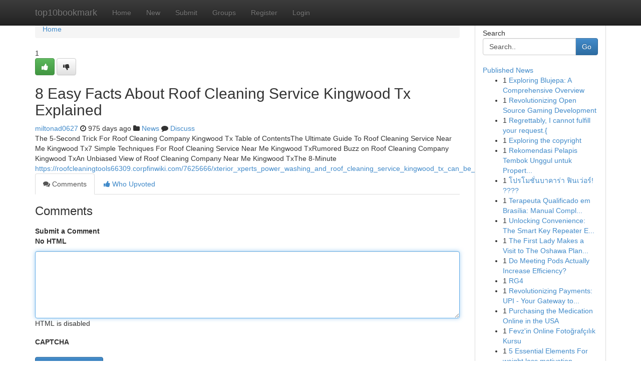

--- FILE ---
content_type: text/html; charset=UTF-8
request_url: https://top10bookmark.com/story14849897/8-easy-facts-about-roof-cleaning-service-kingwood-tx-explained
body_size: 5090
content:
<!DOCTYPE html>
<html class="no-js" dir="ltr" xmlns="http://www.w3.org/1999/xhtml" xml:lang="en" lang="en"><head>

<meta http-equiv="Pragma" content="no-cache" />
<meta http-equiv="expires" content="0" />
<meta http-equiv="Content-Type" content="text/html; charset=UTF-8" />	
<title>8 Easy Facts About Roof Cleaning Service Kingwood Tx Explained</title>
<link rel="alternate" type="application/rss+xml" title="top10bookmark.com &raquo; Feeds 1" href="/rssfeeds.php?p=1" />
<link rel="alternate" type="application/rss+xml" title="top10bookmark.com &raquo; Feeds 2" href="/rssfeeds.php?p=2" />
<link rel="alternate" type="application/rss+xml" title="top10bookmark.com &raquo; Feeds 3" href="/rssfeeds.php?p=3" />
<link rel="alternate" type="application/rss+xml" title="top10bookmark.com &raquo; Feeds 4" href="/rssfeeds.php?p=4" />
<link rel="alternate" type="application/rss+xml" title="top10bookmark.com &raquo; Feeds 5" href="/rssfeeds.php?p=5" />
<link rel="alternate" type="application/rss+xml" title="top10bookmark.com &raquo; Feeds 6" href="/rssfeeds.php?p=6" />
<link rel="alternate" type="application/rss+xml" title="top10bookmark.com &raquo; Feeds 7" href="/rssfeeds.php?p=7" />
<link rel="alternate" type="application/rss+xml" title="top10bookmark.com &raquo; Feeds 8" href="/rssfeeds.php?p=8" />
<link rel="alternate" type="application/rss+xml" title="top10bookmark.com &raquo; Feeds 9" href="/rssfeeds.php?p=9" />
<link rel="alternate" type="application/rss+xml" title="top10bookmark.com &raquo; Feeds 10" href="/rssfeeds.php?p=10" />
<meta name="google-site-verification" content="m5VOPfs2gQQcZXCcEfUKlnQfx72o45pLcOl4sIFzzMQ" /><meta name="Language" content="en-us" />
<meta name="viewport" content="width=device-width, initial-scale=1.0">
<meta name="generator" content="Kliqqi" />

          <link rel="stylesheet" type="text/css" href="//netdna.bootstrapcdn.com/bootstrap/3.2.0/css/bootstrap.min.css">
             <link rel="stylesheet" type="text/css" href="https://cdnjs.cloudflare.com/ajax/libs/twitter-bootstrap/3.2.0/css/bootstrap-theme.css">
                <link rel="stylesheet" type="text/css" href="https://cdnjs.cloudflare.com/ajax/libs/font-awesome/4.1.0/css/font-awesome.min.css">
<link rel="stylesheet" type="text/css" href="/templates/bootstrap/css/style.css" media="screen" />

                         <script type="text/javascript" src="https://cdnjs.cloudflare.com/ajax/libs/modernizr/2.6.1/modernizr.min.js"></script>
<script type="text/javascript" src="https://cdnjs.cloudflare.com/ajax/libs/jquery/1.7.2/jquery.min.js"></script>
<style></style>
<link rel="alternate" type="application/rss+xml" title="RSS 2.0" href="/rss"/>
<link rel="icon" href="/favicon.ico" type="image/x-icon"/>
</head>

<body dir="ltr">

<header role="banner" class="navbar navbar-inverse navbar-fixed-top custom_header">
<div class="container">
<div class="navbar-header">
<button data-target=".bs-navbar-collapse" data-toggle="collapse" type="button" class="navbar-toggle">
    <span class="sr-only">Toggle navigation</span>
    <span class="fa fa-ellipsis-v" style="color:white"></span>
</button>
<a class="navbar-brand" href="/">top10bookmark</a>	
</div>
<span style="display: none;"><a href="/forum">forum</a></span>
<nav role="navigation" class="collapse navbar-collapse bs-navbar-collapse">
<ul class="nav navbar-nav">
<li ><a href="/">Home</a></li>
<li ><a href="/new">New</a></li>
<li ><a href="/submit">Submit</a></li>
                    
<li ><a href="/groups"><span>Groups</span></a></li>
<li ><a href="/register"><span>Register</span></a></li>
<li ><a data-toggle="modal" href="#loginModal">Login</a></li>
</ul>
	

</nav>
</div>
</header>
<!-- START CATEGORIES -->
<div class="subnav" id="categories">
<div class="container">
<ul class="nav nav-pills"><li class="category_item"><a  href="/">Home</a></li></ul>
</div>
</div>
<!-- END CATEGORIES -->
	
<div class="container">
	<section id="maincontent"><div class="row"><div class="col-md-9">

<ul class="breadcrumb">
	<li><a href="/">Home</a></li>
</ul>

<div itemscope itemtype="http://schema.org/Article" class="stories" id="xnews-14849897" >


<div class="story_data">
<div class="votebox votebox-published">

<div itemprop="aggregateRating" itemscope itemtype="http://schema.org/AggregateRating" class="vote">
	<div itemprop="ratingCount" class="votenumber">1</div>
<div id="xvote-3" class="votebutton">
<!-- Already Voted -->
<a class="btn btn-default btn-success linkVote_3" href="/login" title=""><i class="fa fa-white fa-thumbs-up"></i></a>
<!-- Bury It -->
<a class="btn btn-default linkVote_3" href="/login"  title="" ><i class="fa fa-thumbs-down"></i></a>


</div>
</div>
</div>
<div class="title" id="title-3">
<span itemprop="name">

<h2 id="list_title"><span>8 Easy Facts About Roof Cleaning Service Kingwood Tx Explained</span></h2></span>	
<span class="subtext">

<span itemprop="author" itemscope itemtype="http://schema.org/Person">
<span itemprop="name">
<a href="/user/miltonad0627" rel="nofollow">miltonad0627</a> 
</span></span>
<i class="fa fa-clock-o"></i>
<span itemprop="datePublished">  975 days ago</span>

<script>
$(document).ready(function(){
    $("#list_title span").click(function(){
		window.open($("#siteurl").attr('href'), '', '');
    });
});
</script>

<i class="fa fa-folder"></i> 
<a href="/groups">News</a>

<span id="ls_comments_url-3">
	<i class="fa fa-comment"></i> <span id="linksummaryDiscuss"><a href="#discuss" class="comments">Discuss</a>&nbsp;</span>
</span> 





</div>
</div>
<span itemprop="articleBody">
<div class="storycontent">
	
<div class="news-body-text" id="ls_contents-3" dir="ltr">
The 5-Second Trick For Roof Cleaning Company Kingwood Tx Table of ContentsThe Ultimate Guide To Roof Cleaning Service Near Me Kingwood Tx7 Simple Techniques For Roof Cleaning Service Near Me Kingwood TxRumored Buzz on Roof Cleaning Company Kingwood TxAn Unbiased View of Roof Cleaning Company Near Me Kingwood TxThe 8-Minute <a id="siteurl" target="_blank" href="https://roofcleaningtools66309.corpfinwiki.com/7625666/xterior_xperts_power_washing_and_roof_cleaning_service_kingwood_tx_can_be_fun_for_anyone">https://roofcleaningtools66309.corpfinwiki.com/7625666/xterior_xperts_power_washing_and_roof_cleaning_service_kingwood_tx_can_be_fun_for_anyone</a><div class="clearboth"></div> 
</div>
</div><!-- /.storycontent -->
</span>
</div>

<ul class="nav nav-tabs" id="storytabs">
	<li class="active"><a data-toggle="tab" href="#comments"><i class="fa fa-comments"></i> Comments</a></li>
	<li><a data-toggle="tab" href="#who_voted"><i class="fa fa-thumbs-up"></i> Who Upvoted</a></li>
</ul>


<div id="tabbed" class="tab-content">

<div class="tab-pane fade active in" id="comments" >
<h3>Comments</h3>
<a name="comments" href="#comments"></a>
<ol class="media-list comment-list">

<a name="discuss"></a>
<form action="" method="post" id="thisform" name="mycomment_form">
<div class="form-horizontal">
<fieldset>
<div class="control-group">
<label for="fileInput" class="control-label">Submit a Comment</label>
<div class="controls">

<p class="help-inline"><strong>No HTML  </strong></p>
<textarea autofocus name="comment_content" id="comment_content" class="form-control comment-form" rows="6" /></textarea>
<p class="help-inline">HTML is disabled</p>
</div>
</div>


<script>
var ACPuzzleOptions = {
   theme :  "white",
   lang :  "en"
};
</script>

<div class="control-group">
	<label for="input01" class="control-label">CAPTCHA</label>
	<div class="controls">
	<div id="solvemedia_display">
	<script type="text/javascript" src="https://api.solvemedia.com/papi/challenge.script?k=1G9ho6tcbpytfUxJ0SlrSNt0MjjOB0l2"></script>

	<noscript>
	<iframe src="http://api.solvemedia.com/papi/challenge.noscript?k=1G9ho6tcbpytfUxJ0SlrSNt0MjjOB0l2" height="300" width="500" frameborder="0"></iframe><br/>
	<textarea name="adcopy_challenge" rows="3" cols="40"></textarea>
	<input type="hidden" name="adcopy_response" value="manual_challenge"/>
	</noscript>	
</div>
<br />
</div>
</div>

<div class="form-actions">
	<input type="hidden" name="process" value="newcomment" />
	<input type="hidden" name="randkey" value="75578554" />
	<input type="hidden" name="link_id" value="3" />
	<input type="hidden" name="user_id" value="2" />
	<input type="hidden" name="parrent_comment_id" value="0" />
	<input type="submit" name="submit" value="Submit Comment" class="btn btn-primary" />
	<a href="https://remove.backlinks.live" target="_blank" style="float:right; line-height: 32px;">Report Page</a>
</div>
</fieldset>
</div>
</form>
</ol>
</div>
	
<div class="tab-pane fade" id="who_voted">
<h3>Who Upvoted this Story</h3>
<div class="whovotedwrapper whoupvoted">
<ul>
<li>
<a href="/user/miltonad0627" rel="nofollow" title="miltonad0627" class="avatar-tooltip"><img src="/avatars/Avatar_100.png" alt="" align="top" title="" /></a>
</li>
</ul>
</div>
</div>
</div>
<!-- END CENTER CONTENT -->


</div>

<!-- START RIGHT COLUMN -->
<div class="col-md-3">
<div class="panel panel-default">
<div id="rightcol" class="panel-body">
<!-- START FIRST SIDEBAR -->

<!-- START SEARCH BOX -->
<script type="text/javascript">var some_search='Search..';</script>
<div class="search">
<div class="headline">
<div class="sectiontitle">Search</div>
</div>

<form action="/search" method="get" name="thisform-search" class="form-inline search-form" role="form" id="thisform-search" >

<div class="input-group">

<input type="text" class="form-control" tabindex="20" name="search" id="searchsite" value="Search.." onfocus="if(this.value == some_search) {this.value = '';}" onblur="if (this.value == '') {this.value = some_search;}"/>

<span class="input-group-btn">
<button type="submit" tabindex="21" class="btn btn-primary custom_nav_search_button" />Go</button>
</span>
</div>
</form>

<div style="clear:both;"></div>
<br />
</div>
<!-- END SEARCH BOX -->

<!-- START ABOUT BOX -->

	


<div class="headline">
<div class="sectiontitle"><a href="/">Published News</a></div>
</div>
<div class="boxcontent">
<ul class="sidebar-stories">

<li>
<span class="sidebar-vote-number">1</span>	<span class="sidebar-article"><a href="https://top10bookmark.com/story20874865/exploring-blujepa-a-comprehensive-overview" class="sidebar-title">Exploring Blujepa: A Comprehensive Overview </a></span>
</li>
<li>
<span class="sidebar-vote-number">1</span>	<span class="sidebar-article"><a href="https://top10bookmark.com/story20874864/revolutionizing-open-source-gaming-development" class="sidebar-title">Revolutionizing Open Source Gaming Development </a></span>
</li>
<li>
<span class="sidebar-vote-number">1</span>	<span class="sidebar-article"><a href="https://top10bookmark.com/story20874863/regrettably-i-cannot-fulfill-your-request" class="sidebar-title">Regrettably, I cannot fulfill your request.{ </a></span>
</li>
<li>
<span class="sidebar-vote-number">1</span>	<span class="sidebar-article"><a href="https://top10bookmark.com/story20874862/exploring-the-copyright" class="sidebar-title">Exploring the copyright</a></span>
</li>
<li>
<span class="sidebar-vote-number">1</span>	<span class="sidebar-article"><a href="https://top10bookmark.com/story20874861/rekomendasi-pelapis-tembok-unggul-untuk-properti-anda" class="sidebar-title">Rekomendasi Pelapis Tembok Unggul untuk Propert...</a></span>
</li>
<li>
<span class="sidebar-vote-number">1</span>	<span class="sidebar-article"><a href="https://top10bookmark.com/story20874860/โปรโมช-นบาคาร-า-ฟ-นเว-อร" class="sidebar-title">โปรโมชั่นบาคาร่า ฟินเว่อร์! ????</a></span>
</li>
<li>
<span class="sidebar-vote-number">1</span>	<span class="sidebar-article"><a href="https://top10bookmark.com/story20874859/terapeuta-qualificado-em-brasília-manual-completo-para-seu-bem-estar" class="sidebar-title">Terapeuta Qualificado em Bras&iacute;lia: Manual Compl...</a></span>
</li>
<li>
<span class="sidebar-vote-number">1</span>	<span class="sidebar-article"><a href="https://top10bookmark.com/story20874858/unlocking-convenience-the-smart-key-repeater-explained" class="sidebar-title">Unlocking Convenience: The Smart Key Repeater E...</a></span>
</li>
<li>
<span class="sidebar-vote-number">1</span>	<span class="sidebar-article"><a href="https://top10bookmark.com/story20874857/the-first-lady-makes-a-visit-to-the-oshawa-plant-of-gm" class="sidebar-title">The First Lady Makes a Visit to The Oshawa Plan...</a></span>
</li>
<li>
<span class="sidebar-vote-number">1</span>	<span class="sidebar-article"><a href="https://top10bookmark.com/story20874856/do-meeting-pods-actually-increase-efficiency" class="sidebar-title">Do Meeting Pods Actually Increase Efficiency?</a></span>
</li>
<li>
<span class="sidebar-vote-number">1</span>	<span class="sidebar-article"><a href="https://top10bookmark.com/story20874855/rg4" class="sidebar-title">RG4 </a></span>
</li>
<li>
<span class="sidebar-vote-number">1</span>	<span class="sidebar-article"><a href="https://top10bookmark.com/story20874854/revolutionizing-payments-upi-your-gateway-to-seamless-transactions" class="sidebar-title">Revolutionizing Payments: UPI - Your Gateway to...</a></span>
</li>
<li>
<span class="sidebar-vote-number">1</span>	<span class="sidebar-article"><a href="https://top10bookmark.com/story20874853/purchasing-the-medication-online-in-the-usa" class="sidebar-title">Purchasing the Medication Online in the USA</a></span>
</li>
<li>
<span class="sidebar-vote-number">1</span>	<span class="sidebar-article"><a href="https://top10bookmark.com/story20874852/fevz-in-online-fotoğrafçılık-kursu" class="sidebar-title">Fevz&#039;in Online Fotoğraf&ccedil;ılık Kursu</a></span>
</li>
<li>
<span class="sidebar-vote-number">1</span>	<span class="sidebar-article"><a href="https://top10bookmark.com/story20874851/5-essential-elements-for-weight-loss-motivation" class="sidebar-title">5 Essential Elements For weight loss motivation</a></span>
</li>

</ul>
</div>

<!-- END SECOND SIDEBAR -->
</div>
</div>
</div>
<!-- END RIGHT COLUMN -->
</div></section>
<hr>

<!--googleoff: all-->
<footer class="footer">
<div id="footer">
<span class="subtext"> Copyright &copy; 2026 | <a href="/search">Advanced Search</a> 
| <a href="/">Live</a>
| <a href="/">Tag Cloud</a>
| <a href="/">Top Users</a>
| Made with <a href="#" rel="nofollow" target="_blank">Kliqqi CMS</a> 
| <a href="/rssfeeds.php?p=1">All RSS Feeds</a> 
</span>
</div>
</footer>
<!--googleon: all-->


</div>
	
<!-- START UP/DOWN VOTING JAVASCRIPT -->
	
<script>
var my_base_url='http://top10bookmark.com';
var my_kliqqi_base='';
var anonymous_vote = false;
var Voting_Method = '1';
var KLIQQI_Visual_Vote_Cast = "Voted";
var KLIQQI_Visual_Vote_Report = "Buried";
var KLIQQI_Visual_Vote_For_It = "Vote";
var KLIQQI_Visual_Comment_ThankYou_Rating = "Thank you for rating this comment.";


</script>
<!-- END UP/DOWN VOTING JAVASCRIPT -->


<script type="text/javascript" src="https://cdnjs.cloudflare.com/ajax/libs/jqueryui/1.8.23/jquery-ui.min.js"></script>
<link href="https://cdnjs.cloudflare.com/ajax/libs/jqueryui/1.8.23/themes/base/jquery-ui.css" media="all" rel="stylesheet" type="text/css" />




             <script type="text/javascript" src="https://cdnjs.cloudflare.com/ajax/libs/twitter-bootstrap/3.2.0/js/bootstrap.min.js"></script>

<!-- Login Modal -->
<div class="modal fade" id="loginModal" tabindex="-1" role="dialog">
<div class="modal-dialog">
<div class="modal-content">
<div class="modal-header">
<button type="button" class="close" data-dismiss="modal" aria-hidden="true">&times;</button>
<h4 class="modal-title">Login</h4>
</div>
<div class="modal-body">
<div class="control-group">
<form id="signin" action="/login?return=/story14849897/8-easy-facts-about-roof-cleaning-service-kingwood-tx-explained" method="post">

<div style="login_modal_username">
	<label for="username">Username/Email</label><input id="username" name="username" class="form-control" value="" title="username" tabindex="1" type="text">
</div>
<div class="login_modal_password">
	<label for="password">Password</label><input id="password" name="password" class="form-control" value="" title="password" tabindex="2" type="password">
</div>
<div class="login_modal_remember">
<div class="login_modal_remember_checkbox">
	<input id="remember" style="float:left;margin-right:5px;" name="persistent" value="1" tabindex="3" type="checkbox">
</div>
<div class="login_modal_remember_label">
	<label for="remember" style="">Remember</label>
</div>
<div style="clear:both;"></div>
</div>
<div class="login_modal_login">
	<input type="hidden" name="processlogin" value="1"/>
	<input type="hidden" name="return" value=""/>
	<input class="btn btn-primary col-md-12" id="signin_submit" value="Sign In" tabindex="4" type="submit">
</div>
    
<hr class="soften" id="login_modal_spacer" />
	<div class="login_modal_forgot"><a class="btn btn-default col-md-12" id="forgot_password_link" href="/login">Forgotten Password?</a></div>
	<div class="clearboth"></div>
</form>
</div>
</div>
</div>
</div>
</div>

<script>$('.avatar-tooltip').tooltip()</script>
<script defer src="https://static.cloudflareinsights.com/beacon.min.js/vcd15cbe7772f49c399c6a5babf22c1241717689176015" integrity="sha512-ZpsOmlRQV6y907TI0dKBHq9Md29nnaEIPlkf84rnaERnq6zvWvPUqr2ft8M1aS28oN72PdrCzSjY4U6VaAw1EQ==" data-cf-beacon='{"version":"2024.11.0","token":"313c4c95902b4f5380c338e5a97e0288","r":1,"server_timing":{"name":{"cfCacheStatus":true,"cfEdge":true,"cfExtPri":true,"cfL4":true,"cfOrigin":true,"cfSpeedBrain":true},"location_startswith":null}}' crossorigin="anonymous"></script>
</body>
</html>
